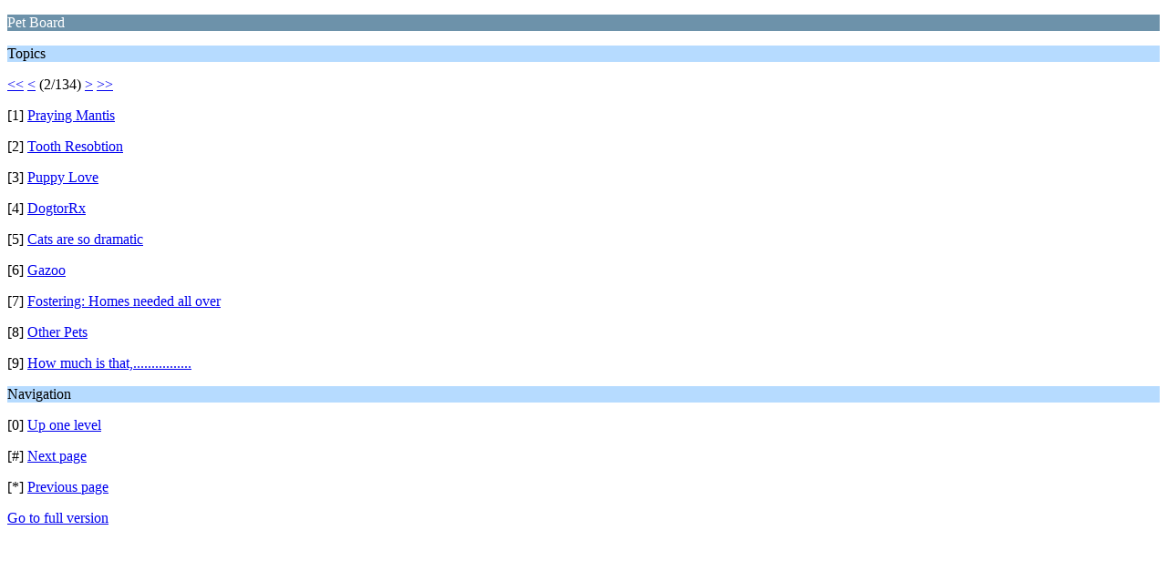

--- FILE ---
content_type: text/html; charset=ISO-8859-1
request_url: http://www.getbig.com/boards/index.php?PHPSESSID=c6dc868b12d108474be3d64736abcd6c&board=59.9;wap2
body_size: 3402
content:
<?xml version="1.0" encoding="ISO-8859-1"?>
<!DOCTYPE html PUBLIC "-//WAPFORUM//DTD XHTML Mobile 1.0//EN" "http://www.wapforum.org/DTD/xhtml-mobile10.dtd">
<html xmlns="http://www.w3.org/1999/xhtml">
	<head>
		<title>Pet Board</title>
		<link rel="canonical" href="http://www.getbig.com/boards/index.php?board=59.9" />
		<link rel="stylesheet" href="http://www.getbig.com/boards/Themes/default/css/wireless.css" type="text/css" />
	</head>
	<body>
		<p class="catbg">Pet Board</p>
		<p class="titlebg">Topics</p>
		<p class="windowbg"><a href="http://www.getbig.com/boards/index.php?PHPSESSID=c6dc868b12d108474be3d64736abcd6c&amp;board=59.0;wap2">&lt;&lt;</a> <a href="http://www.getbig.com/boards/index.php?PHPSESSID=c6dc868b12d108474be3d64736abcd6c&amp;board=59.0;wap2">&lt;</a> (2/134) <a href="http://www.getbig.com/boards/index.php?PHPSESSID=c6dc868b12d108474be3d64736abcd6c&amp;board=59.18;wap2">&gt;</a> <a href="http://www.getbig.com/boards/index.php?PHPSESSID=c6dc868b12d108474be3d64736abcd6c&amp;board=59.1197;wap2">&gt;&gt;</a> </p>
		<p class="windowbg">[1] <a href="http://www.getbig.com/boards/index.php?PHPSESSID=c6dc868b12d108474be3d64736abcd6c&amp;topic=700842.0;wap2" accesskey="1">Praying Mantis </a></p>
		<p class="windowbg">[2] <a href="http://www.getbig.com/boards/index.php?PHPSESSID=c6dc868b12d108474be3d64736abcd6c&amp;topic=693337.0;wap2" accesskey="2">Tooth Resobtion</a></p>
		<p class="windowbg">[3] <a href="http://www.getbig.com/boards/index.php?PHPSESSID=c6dc868b12d108474be3d64736abcd6c&amp;topic=515825.0;wap2" accesskey="3">Puppy Love</a></p>
		<p class="windowbg">[4] <a href="http://www.getbig.com/boards/index.php?PHPSESSID=c6dc868b12d108474be3d64736abcd6c&amp;topic=684351.0;wap2" accesskey="4">DogtorRx</a></p>
		<p class="windowbg">[5] <a href="http://www.getbig.com/boards/index.php?PHPSESSID=c6dc868b12d108474be3d64736abcd6c&amp;topic=435260.0;wap2" accesskey="5">Cats are so dramatic</a></p>
		<p class="windowbg">[6] <a href="http://www.getbig.com/boards/index.php?PHPSESSID=c6dc868b12d108474be3d64736abcd6c&amp;topic=675463.0;wap2" accesskey="6">Gazoo</a></p>
		<p class="windowbg">[7] <a href="http://www.getbig.com/boards/index.php?PHPSESSID=c6dc868b12d108474be3d64736abcd6c&amp;topic=672677.0;wap2" accesskey="7">Fostering: Homes needed all over </a></p>
		<p class="windowbg">[8] <a href="http://www.getbig.com/boards/index.php?PHPSESSID=c6dc868b12d108474be3d64736abcd6c&amp;topic=537360.0;wap2" accesskey="8">Other Pets</a></p>
		<p class="windowbg">[9] <a href="http://www.getbig.com/boards/index.php?PHPSESSID=c6dc868b12d108474be3d64736abcd6c&amp;topic=670997.0;wap2" accesskey="9">How much is that,................</a></p>
		<p class="titlebg">Navigation</p>
		<p class="windowbg">[0] <a href="http://www.getbig.com/boards/index.php?PHPSESSID=c6dc868b12d108474be3d64736abcd6c&amp;wap2" accesskey="0">Up one level</a></p>
		<p class="windowbg">[#] <a href="http://www.getbig.com/boards/index.php?PHPSESSID=c6dc868b12d108474be3d64736abcd6c&amp;board=59.18;wap2" accesskey="#">Next page</a></p>
		<p class="windowbg">[*] <a href="http://www.getbig.com/boards/index.php?PHPSESSID=c6dc868b12d108474be3d64736abcd6c&amp;board=59.0;wap2" accesskey="*">Previous page</a></p>
		<a href="http://www.getbig.com/boards/index.php?PHPSESSID=c6dc868b12d108474be3d64736abcd6c&amp;board=59.0;nowap" rel="nofollow">Go to full version</a>
	</body>
</html>